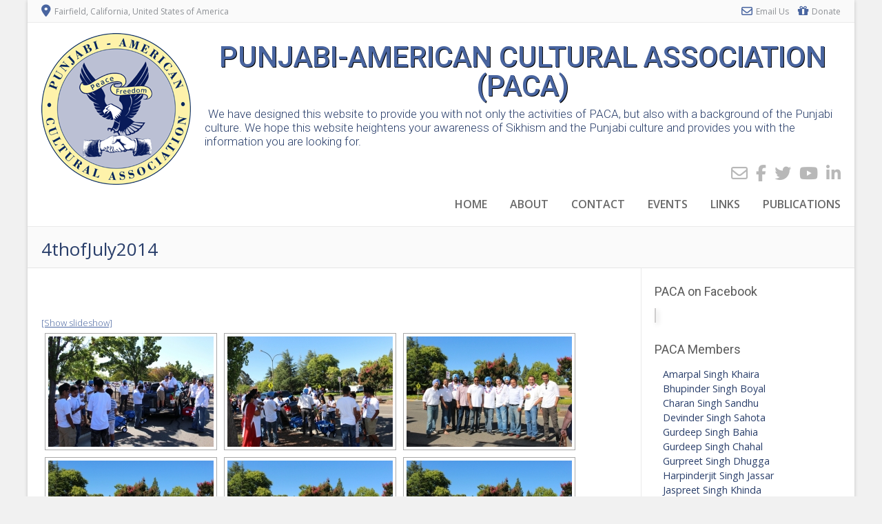

--- FILE ---
content_type: text/html; charset=UTF-8
request_url: https://pacausa.org/events/4thofjuly2014/
body_size: 12086
content:
<!DOCTYPE html>
<html lang="en-US">
<head>
<meta charset="UTF-8" />
<meta name="viewport" content="width=device-width, initial-scale=1.0, maximum-scale = 1.0, user-scalable=0" />
<link rel="profile" href="http://gmpg.org/xfn/11" />
<link rel="pingback" href="https://pacausa.org/xmlrpc.php" />

<title>4thofJuly2014 &#8211; Punjabi-American Cultural Association (PACA)</title>
<meta name='robots' content='max-image-preview:large' />
<link rel='dns-prefetch' href='//fonts.googleapis.com' />
<link rel="alternate" type="application/rss+xml" title="Punjabi-American Cultural Association (PACA) &raquo; Feed" href="https://pacausa.org/feed/" />
<link rel="alternate" type="application/rss+xml" title="Punjabi-American Cultural Association (PACA) &raquo; Comments Feed" href="https://pacausa.org/comments/feed/" />
<link rel="alternate" title="oEmbed (JSON)" type="application/json+oembed" href="https://pacausa.org/wp-json/oembed/1.0/embed?url=https%3A%2F%2Fpacausa.org%2Fevents%2F4thofjuly2014%2F" />
<link rel="alternate" title="oEmbed (XML)" type="text/xml+oembed" href="https://pacausa.org/wp-json/oembed/1.0/embed?url=https%3A%2F%2Fpacausa.org%2Fevents%2F4thofjuly2014%2F&#038;format=xml" />
<style id='wp-img-auto-sizes-contain-inline-css' type='text/css'>
img:is([sizes=auto i],[sizes^="auto," i]){contain-intrinsic-size:3000px 1500px}
/*# sourceURL=wp-img-auto-sizes-contain-inline-css */
</style>
<style id='wp-emoji-styles-inline-css' type='text/css'>

	img.wp-smiley, img.emoji {
		display: inline !important;
		border: none !important;
		box-shadow: none !important;
		height: 1em !important;
		width: 1em !important;
		margin: 0 0.07em !important;
		vertical-align: -0.1em !important;
		background: none !important;
		padding: 0 !important;
	}
/*# sourceURL=wp-emoji-styles-inline-css */
</style>
<style id='wp-block-library-inline-css' type='text/css'>
:root{--wp-block-synced-color:#7a00df;--wp-block-synced-color--rgb:122,0,223;--wp-bound-block-color:var(--wp-block-synced-color);--wp-editor-canvas-background:#ddd;--wp-admin-theme-color:#007cba;--wp-admin-theme-color--rgb:0,124,186;--wp-admin-theme-color-darker-10:#006ba1;--wp-admin-theme-color-darker-10--rgb:0,107,160.5;--wp-admin-theme-color-darker-20:#005a87;--wp-admin-theme-color-darker-20--rgb:0,90,135;--wp-admin-border-width-focus:2px}@media (min-resolution:192dpi){:root{--wp-admin-border-width-focus:1.5px}}.wp-element-button{cursor:pointer}:root .has-very-light-gray-background-color{background-color:#eee}:root .has-very-dark-gray-background-color{background-color:#313131}:root .has-very-light-gray-color{color:#eee}:root .has-very-dark-gray-color{color:#313131}:root .has-vivid-green-cyan-to-vivid-cyan-blue-gradient-background{background:linear-gradient(135deg,#00d084,#0693e3)}:root .has-purple-crush-gradient-background{background:linear-gradient(135deg,#34e2e4,#4721fb 50%,#ab1dfe)}:root .has-hazy-dawn-gradient-background{background:linear-gradient(135deg,#faaca8,#dad0ec)}:root .has-subdued-olive-gradient-background{background:linear-gradient(135deg,#fafae1,#67a671)}:root .has-atomic-cream-gradient-background{background:linear-gradient(135deg,#fdd79a,#004a59)}:root .has-nightshade-gradient-background{background:linear-gradient(135deg,#330968,#31cdcf)}:root .has-midnight-gradient-background{background:linear-gradient(135deg,#020381,#2874fc)}:root{--wp--preset--font-size--normal:16px;--wp--preset--font-size--huge:42px}.has-regular-font-size{font-size:1em}.has-larger-font-size{font-size:2.625em}.has-normal-font-size{font-size:var(--wp--preset--font-size--normal)}.has-huge-font-size{font-size:var(--wp--preset--font-size--huge)}.has-text-align-center{text-align:center}.has-text-align-left{text-align:left}.has-text-align-right{text-align:right}.has-fit-text{white-space:nowrap!important}#end-resizable-editor-section{display:none}.aligncenter{clear:both}.items-justified-left{justify-content:flex-start}.items-justified-center{justify-content:center}.items-justified-right{justify-content:flex-end}.items-justified-space-between{justify-content:space-between}.screen-reader-text{border:0;clip-path:inset(50%);height:1px;margin:-1px;overflow:hidden;padding:0;position:absolute;width:1px;word-wrap:normal!important}.screen-reader-text:focus{background-color:#ddd;clip-path:none;color:#444;display:block;font-size:1em;height:auto;left:5px;line-height:normal;padding:15px 23px 14px;text-decoration:none;top:5px;width:auto;z-index:100000}html :where(.has-border-color){border-style:solid}html :where([style*=border-top-color]){border-top-style:solid}html :where([style*=border-right-color]){border-right-style:solid}html :where([style*=border-bottom-color]){border-bottom-style:solid}html :where([style*=border-left-color]){border-left-style:solid}html :where([style*=border-width]){border-style:solid}html :where([style*=border-top-width]){border-top-style:solid}html :where([style*=border-right-width]){border-right-style:solid}html :where([style*=border-bottom-width]){border-bottom-style:solid}html :where([style*=border-left-width]){border-left-style:solid}html :where(img[class*=wp-image-]){height:auto;max-width:100%}:where(figure){margin:0 0 1em}html :where(.is-position-sticky){--wp-admin--admin-bar--position-offset:var(--wp-admin--admin-bar--height,0px)}@media screen and (max-width:600px){html :where(.is-position-sticky){--wp-admin--admin-bar--position-offset:0px}}

/*# sourceURL=wp-block-library-inline-css */
</style><style id='global-styles-inline-css' type='text/css'>
:root{--wp--preset--aspect-ratio--square: 1;--wp--preset--aspect-ratio--4-3: 4/3;--wp--preset--aspect-ratio--3-4: 3/4;--wp--preset--aspect-ratio--3-2: 3/2;--wp--preset--aspect-ratio--2-3: 2/3;--wp--preset--aspect-ratio--16-9: 16/9;--wp--preset--aspect-ratio--9-16: 9/16;--wp--preset--color--black: #000000;--wp--preset--color--cyan-bluish-gray: #abb8c3;--wp--preset--color--white: #ffffff;--wp--preset--color--pale-pink: #f78da7;--wp--preset--color--vivid-red: #cf2e2e;--wp--preset--color--luminous-vivid-orange: #ff6900;--wp--preset--color--luminous-vivid-amber: #fcb900;--wp--preset--color--light-green-cyan: #7bdcb5;--wp--preset--color--vivid-green-cyan: #00d084;--wp--preset--color--pale-cyan-blue: #8ed1fc;--wp--preset--color--vivid-cyan-blue: #0693e3;--wp--preset--color--vivid-purple: #9b51e0;--wp--preset--gradient--vivid-cyan-blue-to-vivid-purple: linear-gradient(135deg,rgb(6,147,227) 0%,rgb(155,81,224) 100%);--wp--preset--gradient--light-green-cyan-to-vivid-green-cyan: linear-gradient(135deg,rgb(122,220,180) 0%,rgb(0,208,130) 100%);--wp--preset--gradient--luminous-vivid-amber-to-luminous-vivid-orange: linear-gradient(135deg,rgb(252,185,0) 0%,rgb(255,105,0) 100%);--wp--preset--gradient--luminous-vivid-orange-to-vivid-red: linear-gradient(135deg,rgb(255,105,0) 0%,rgb(207,46,46) 100%);--wp--preset--gradient--very-light-gray-to-cyan-bluish-gray: linear-gradient(135deg,rgb(238,238,238) 0%,rgb(169,184,195) 100%);--wp--preset--gradient--cool-to-warm-spectrum: linear-gradient(135deg,rgb(74,234,220) 0%,rgb(151,120,209) 20%,rgb(207,42,186) 40%,rgb(238,44,130) 60%,rgb(251,105,98) 80%,rgb(254,248,76) 100%);--wp--preset--gradient--blush-light-purple: linear-gradient(135deg,rgb(255,206,236) 0%,rgb(152,150,240) 100%);--wp--preset--gradient--blush-bordeaux: linear-gradient(135deg,rgb(254,205,165) 0%,rgb(254,45,45) 50%,rgb(107,0,62) 100%);--wp--preset--gradient--luminous-dusk: linear-gradient(135deg,rgb(255,203,112) 0%,rgb(199,81,192) 50%,rgb(65,88,208) 100%);--wp--preset--gradient--pale-ocean: linear-gradient(135deg,rgb(255,245,203) 0%,rgb(182,227,212) 50%,rgb(51,167,181) 100%);--wp--preset--gradient--electric-grass: linear-gradient(135deg,rgb(202,248,128) 0%,rgb(113,206,126) 100%);--wp--preset--gradient--midnight: linear-gradient(135deg,rgb(2,3,129) 0%,rgb(40,116,252) 100%);--wp--preset--font-size--small: 13px;--wp--preset--font-size--medium: 20px;--wp--preset--font-size--large: 36px;--wp--preset--font-size--x-large: 42px;--wp--preset--spacing--20: 0.44rem;--wp--preset--spacing--30: 0.67rem;--wp--preset--spacing--40: 1rem;--wp--preset--spacing--50: 1.5rem;--wp--preset--spacing--60: 2.25rem;--wp--preset--spacing--70: 3.38rem;--wp--preset--spacing--80: 5.06rem;--wp--preset--shadow--natural: 6px 6px 9px rgba(0, 0, 0, 0.2);--wp--preset--shadow--deep: 12px 12px 50px rgba(0, 0, 0, 0.4);--wp--preset--shadow--sharp: 6px 6px 0px rgba(0, 0, 0, 0.2);--wp--preset--shadow--outlined: 6px 6px 0px -3px rgb(255, 255, 255), 6px 6px rgb(0, 0, 0);--wp--preset--shadow--crisp: 6px 6px 0px rgb(0, 0, 0);}:where(.is-layout-flex){gap: 0.5em;}:where(.is-layout-grid){gap: 0.5em;}body .is-layout-flex{display: flex;}.is-layout-flex{flex-wrap: wrap;align-items: center;}.is-layout-flex > :is(*, div){margin: 0;}body .is-layout-grid{display: grid;}.is-layout-grid > :is(*, div){margin: 0;}:where(.wp-block-columns.is-layout-flex){gap: 2em;}:where(.wp-block-columns.is-layout-grid){gap: 2em;}:where(.wp-block-post-template.is-layout-flex){gap: 1.25em;}:where(.wp-block-post-template.is-layout-grid){gap: 1.25em;}.has-black-color{color: var(--wp--preset--color--black) !important;}.has-cyan-bluish-gray-color{color: var(--wp--preset--color--cyan-bluish-gray) !important;}.has-white-color{color: var(--wp--preset--color--white) !important;}.has-pale-pink-color{color: var(--wp--preset--color--pale-pink) !important;}.has-vivid-red-color{color: var(--wp--preset--color--vivid-red) !important;}.has-luminous-vivid-orange-color{color: var(--wp--preset--color--luminous-vivid-orange) !important;}.has-luminous-vivid-amber-color{color: var(--wp--preset--color--luminous-vivid-amber) !important;}.has-light-green-cyan-color{color: var(--wp--preset--color--light-green-cyan) !important;}.has-vivid-green-cyan-color{color: var(--wp--preset--color--vivid-green-cyan) !important;}.has-pale-cyan-blue-color{color: var(--wp--preset--color--pale-cyan-blue) !important;}.has-vivid-cyan-blue-color{color: var(--wp--preset--color--vivid-cyan-blue) !important;}.has-vivid-purple-color{color: var(--wp--preset--color--vivid-purple) !important;}.has-black-background-color{background-color: var(--wp--preset--color--black) !important;}.has-cyan-bluish-gray-background-color{background-color: var(--wp--preset--color--cyan-bluish-gray) !important;}.has-white-background-color{background-color: var(--wp--preset--color--white) !important;}.has-pale-pink-background-color{background-color: var(--wp--preset--color--pale-pink) !important;}.has-vivid-red-background-color{background-color: var(--wp--preset--color--vivid-red) !important;}.has-luminous-vivid-orange-background-color{background-color: var(--wp--preset--color--luminous-vivid-orange) !important;}.has-luminous-vivid-amber-background-color{background-color: var(--wp--preset--color--luminous-vivid-amber) !important;}.has-light-green-cyan-background-color{background-color: var(--wp--preset--color--light-green-cyan) !important;}.has-vivid-green-cyan-background-color{background-color: var(--wp--preset--color--vivid-green-cyan) !important;}.has-pale-cyan-blue-background-color{background-color: var(--wp--preset--color--pale-cyan-blue) !important;}.has-vivid-cyan-blue-background-color{background-color: var(--wp--preset--color--vivid-cyan-blue) !important;}.has-vivid-purple-background-color{background-color: var(--wp--preset--color--vivid-purple) !important;}.has-black-border-color{border-color: var(--wp--preset--color--black) !important;}.has-cyan-bluish-gray-border-color{border-color: var(--wp--preset--color--cyan-bluish-gray) !important;}.has-white-border-color{border-color: var(--wp--preset--color--white) !important;}.has-pale-pink-border-color{border-color: var(--wp--preset--color--pale-pink) !important;}.has-vivid-red-border-color{border-color: var(--wp--preset--color--vivid-red) !important;}.has-luminous-vivid-orange-border-color{border-color: var(--wp--preset--color--luminous-vivid-orange) !important;}.has-luminous-vivid-amber-border-color{border-color: var(--wp--preset--color--luminous-vivid-amber) !important;}.has-light-green-cyan-border-color{border-color: var(--wp--preset--color--light-green-cyan) !important;}.has-vivid-green-cyan-border-color{border-color: var(--wp--preset--color--vivid-green-cyan) !important;}.has-pale-cyan-blue-border-color{border-color: var(--wp--preset--color--pale-cyan-blue) !important;}.has-vivid-cyan-blue-border-color{border-color: var(--wp--preset--color--vivid-cyan-blue) !important;}.has-vivid-purple-border-color{border-color: var(--wp--preset--color--vivid-purple) !important;}.has-vivid-cyan-blue-to-vivid-purple-gradient-background{background: var(--wp--preset--gradient--vivid-cyan-blue-to-vivid-purple) !important;}.has-light-green-cyan-to-vivid-green-cyan-gradient-background{background: var(--wp--preset--gradient--light-green-cyan-to-vivid-green-cyan) !important;}.has-luminous-vivid-amber-to-luminous-vivid-orange-gradient-background{background: var(--wp--preset--gradient--luminous-vivid-amber-to-luminous-vivid-orange) !important;}.has-luminous-vivid-orange-to-vivid-red-gradient-background{background: var(--wp--preset--gradient--luminous-vivid-orange-to-vivid-red) !important;}.has-very-light-gray-to-cyan-bluish-gray-gradient-background{background: var(--wp--preset--gradient--very-light-gray-to-cyan-bluish-gray) !important;}.has-cool-to-warm-spectrum-gradient-background{background: var(--wp--preset--gradient--cool-to-warm-spectrum) !important;}.has-blush-light-purple-gradient-background{background: var(--wp--preset--gradient--blush-light-purple) !important;}.has-blush-bordeaux-gradient-background{background: var(--wp--preset--gradient--blush-bordeaux) !important;}.has-luminous-dusk-gradient-background{background: var(--wp--preset--gradient--luminous-dusk) !important;}.has-pale-ocean-gradient-background{background: var(--wp--preset--gradient--pale-ocean) !important;}.has-electric-grass-gradient-background{background: var(--wp--preset--gradient--electric-grass) !important;}.has-midnight-gradient-background{background: var(--wp--preset--gradient--midnight) !important;}.has-small-font-size{font-size: var(--wp--preset--font-size--small) !important;}.has-medium-font-size{font-size: var(--wp--preset--font-size--medium) !important;}.has-large-font-size{font-size: var(--wp--preset--font-size--large) !important;}.has-x-large-font-size{font-size: var(--wp--preset--font-size--x-large) !important;}
/*# sourceURL=global-styles-inline-css */
</style>

<style id='classic-theme-styles-inline-css' type='text/css'>
/*! This file is auto-generated */
.wp-block-button__link{color:#fff;background-color:#32373c;border-radius:9999px;box-shadow:none;text-decoration:none;padding:calc(.667em + 2px) calc(1.333em + 2px);font-size:1.125em}.wp-block-file__button{background:#32373c;color:#fff;text-decoration:none}
/*# sourceURL=/wp-includes/css/classic-themes.min.css */
</style>
<link rel='stylesheet' id='ngg_trigger_buttons-css' href='https://pacausa.org/wp-content/plugins/nextgen-gallery/static/GalleryDisplay/trigger_buttons.css?ver=4.0.2' type='text/css' media='all' />
<link rel='stylesheet' id='fancybox-0-css' href='https://pacausa.org/wp-content/plugins/nextgen-gallery/static/Lightbox/fancybox/jquery.fancybox-1.3.4.css?ver=4.0.2' type='text/css' media='all' />
<link rel='stylesheet' id='fontawesome_v4_shim_style-css' href='https://pacausa.org/wp-content/plugins/nextgen-gallery/static/FontAwesome/css/v4-shims.min.css?ver=6.9' type='text/css' media='all' />
<link rel='stylesheet' id='fontawesome-css' href='https://pacausa.org/wp-content/plugins/nextgen-gallery/static/FontAwesome/css/all.min.css?ver=6.9' type='text/css' media='all' />
<link rel='stylesheet' id='nextgen_pagination_style-css' href='https://pacausa.org/wp-content/plugins/nextgen-gallery/static/GalleryDisplay/pagination_style.css?ver=4.0.2' type='text/css' media='all' />
<link rel='stylesheet' id='nextgen_basic_thumbnails_style-css' href='https://pacausa.org/wp-content/plugins/nextgen-gallery/static/Thumbnails/nextgen_basic_thumbnails.css?ver=4.0.2' type='text/css' media='all' />
<link rel='stylesheet' id='albar-google-font-body-css' href='//fonts.googleapis.com/css?family=Open+Sans%3A400%2C300%2C300italic%2C400italic%2C600%2C600italic%2C700%2C700italic&#038;ver=1.6.9' type='text/css' media='all' />
<link rel='stylesheet' id='albar-google-font-heading-css' href='//fonts.googleapis.com/css?family=Roboto%3A400%2C300%2C300italic%2C400italic%2C500%2C500italic%2C700%2C700italic&#038;ver=1.6.9' type='text/css' media='all' />
<link rel='stylesheet' id='albar-fontawesome-css' href='https://pacausa.org/wp-content/themes/albar/includes/font-awesome/css/font-awesome.css?ver=4.0.3' type='text/css' media='all' />
<link rel='stylesheet' id='albar-style-css' href='https://pacausa.org/wp-content/themes/albar/style.css?ver=1.6.9' type='text/css' media='all' />
<script type="text/javascript" src="https://pacausa.org/wp-includes/js/jquery/jquery.min.js?ver=3.7.1" id="jquery-core-js"></script>
<script type="text/javascript" src="https://pacausa.org/wp-includes/js/jquery/jquery-migrate.min.js?ver=3.4.1" id="jquery-migrate-js"></script>
<script type="text/javascript" id="photocrati_ajax-js-extra">
/* <![CDATA[ */
var photocrati_ajax = {"url":"https://pacausa.org/index.php?photocrati_ajax=1","rest_url":"https://pacausa.org/wp-json/","wp_home_url":"https://pacausa.org","wp_site_url":"https://pacausa.org","wp_root_url":"https://pacausa.org","wp_plugins_url":"https://pacausa.org/wp-content/plugins","wp_content_url":"https://pacausa.org/wp-content","wp_includes_url":"https://pacausa.org/wp-includes/","ngg_param_slug":"nggallery","rest_nonce":"bf93aff866"};
//# sourceURL=photocrati_ajax-js-extra
/* ]]> */
</script>
<script type="text/javascript" src="https://pacausa.org/wp-content/plugins/nextgen-gallery/static/Legacy/ajax.min.js?ver=4.0.2" id="photocrati_ajax-js"></script>
<script type="text/javascript" src="https://pacausa.org/wp-content/plugins/nextgen-gallery/static/FontAwesome/js/v4-shims.min.js?ver=5.3.1" id="fontawesome_v4_shim-js"></script>
<script type="text/javascript" defer crossorigin="anonymous" data-auto-replace-svg="false" data-keep-original-source="false" data-search-pseudo-elements src="https://pacausa.org/wp-content/plugins/nextgen-gallery/static/FontAwesome/js/all.min.js?ver=5.3.1" id="fontawesome-js"></script>
<script type="text/javascript" src="https://pacausa.org/wp-content/plugins/nextgen-gallery/static/Thumbnails/nextgen_basic_thumbnails.js?ver=4.0.2" id="nextgen_basic_thumbnails_script-js"></script>
<link rel="https://api.w.org/" href="https://pacausa.org/wp-json/" /><link rel="alternate" title="JSON" type="application/json" href="https://pacausa.org/wp-json/wp/v2/pages/3507" /><link rel="EditURI" type="application/rsd+xml" title="RSD" href="https://pacausa.org/xmlrpc.php?rsd" />
<meta name="generator" content="WordPress 6.9" />
<link rel="canonical" href="https://pacausa.org/events/4thofjuly2014/" />
<link rel='shortlink' href='https://pacausa.org/?p=3507' />
    <style type="text/css" media="screen">
        body,
        .page-header h1,
        .alba-banner-heading h5,
        .alba-carousel-block,
        .alba-heading-text {
            color: #293e6a;
            font-family: 'Open Sans', sans-serif;        }
        h1, h2, h3, h4, h5, h6,
        h1 a, h2 a, h3 a, h4 a, h5 a, h6 a {
            color: #5a5a5a;
            font-family: 'Roboto', sans-serif;        }
        
        .alba-button,
        .post .alba-blog-permalink-btn,
        .search article.page .alba-blog-permalink-btn,
        .wpcf7-submit,
        
        #alba-home-slider-prev,
        #alba-home-slider-next,
        .alba-carousel-arrow-prev,
        .alba-carousel-arrow-next {
            background-color: #4965a0;
        }
        .site-header-one .site-title a,
        .site-header-two .site-title a,
        
        .site-header-one .site-top-bar i,
        .site-header-two .site-social i,
        
        .navigation-main li:hover > a,
        li.current_page_item > a,
        li.current_page_ancestor > a,
        
        .page-header .cx-breadcrumbs a,
        
        .sidebar-navigation-left .current_page_item,
        .sidebar-navigation-right .current_page_item,
        
        .entry-content a,
        .alba-blog-standard-block a,
        .widget ul li a,
        #comments .logged-in-as a,
        .alba-heading i,
        .alba-heading b,
        .alba-banner-heading h3 b {
            color: #4965a0;
        }
        .navigation-main li.current_page_item,
        .navigation-main li.current_page_ancestor {
            border-bottom: 2px solid #4965a0;
        }
        .navigation-main ul ul {
            border-top: 2px solid #4965a0;
        }
        .alba-button:hover,
        .wpcf7-submit:hover,
        .post .alba-blog-permalink-btn:hover,
        .search article.page .alba-blog-permalink-btn:hover,
        
        #alba-home-slider-prev:hover,
        #alba-home-slider-next:hover,
        .alba-carousel-arrow-prev:hover,
        .alba-carousel-arrow-next:hover {
            background-color: #3e578b;
        }
        .entry-content a:hover,
        h1 a:hover, h2 a:hover, h3 a:hover, h4 a:hover, h5 a:hover, h6 a:hover,
        .alba-blog-standard-block a:hover,
        #comments .logged-in-as a:hover,
        .widget .tagcloud a:hover,
        .sidebar-navigation ul li a:hover,
        .cx-breadcrumbs a:hover,
        .widget ul li a:hover {
            color: #3e578b;
        }
        .sidebar-navigation-left .current_page_item {
            box-shadow: 3px 0 0 #4965a0 inset;
        }
        .sidebar-navigation-right .current_page_item {
            box-shadow: -3px 0 0 #4965a0 inset;
        }
        /* Chris */
.LinkUrl {
color: #009966;
}
.entry-content p, .entry-content li {
font-size: 120%;
font-weight: 400;
}
h2.site-description {
line-height: 19px;
}
.FineText {
font-size: 95%;
text-align: center;
}
#alba-home-slider div h3 {
    display: none;
}
.RightAlignCell {
text-align: right;
width: 120px;
padding-right: 20px;
}

.shadowBorder {
border: 1px solid #212121;
box-shadow: 3px 3px 7px #777;
}
.lightBorder {
border: 1px solid #CECDCD;
box-shadow: 3px 3px 7px #CECDCD;
}

ul#widget-members li {
     font-size: 110%;
     font-weight: 400;
     /* list-style-type: circle; */
     margin-left: 12px;
}

div.social-circles a img {
border: 0;
box-shadow: none;
}

.textwidget p {
     font-weight:400;
     color: #293e6a;
}    </style>
    <link rel="icon" href="https://pacausa.org/wp-content/uploads/2015/12/cropped-PACALogo-32x32.png" sizes="32x32" />
<link rel="icon" href="https://pacausa.org/wp-content/uploads/2015/12/cropped-PACALogo-192x192.png" sizes="192x192" />
<link rel="apple-touch-icon" href="https://pacausa.org/wp-content/uploads/2015/12/cropped-PACALogo-180x180.png" />
<meta name="msapplication-TileImage" content="https://pacausa.org/wp-content/uploads/2015/12/cropped-PACALogo-270x270.png" />
</head>

<body class="wp-singular page-template-default page page-id-3507 page-child parent-pageid-8 wp-theme-albar">
    
<div class="site-boxed">


    <header id="masthead" class="site-header site-header-one  header-boxed-in" role="banner">
        <div class="site-top-bar site-pad">
            <div class="site-container">
                                <div class="site-top-bar-left">
                    
                                        
                    <i class="fa fa-map-marker"></i> Fairfield, California, United States of America                    
                </div>
                                <div class="site-top-bar-right">
                                        <i class="fa fa-envelope-o"></i> <a href="mailto:&#105;%6efo%40%70%61ca&#117;s&#097;&#046;%6fr%67">Email Us</a>
                                        
                                        
					<!-- Start: Donation button -->
					<!--<span style="margin-left:10px;" class="dashicons dashicons-share-alt"></span>-->
					<i class="fa fa-gift"></i><a target="_blank" href="https://www.gofundme.com/366qx9r4"> Donate</a>
					<!-- End: Donation button -->
					
                                        
                                        <div class="search-button">
                        <i class="fa fa-search"></i>
                    </div>
                                        
                </div>
                <div class="clearboth"></div>
            </div>
        </div>
        <div class="header-bar site-pad">
            <div class="site-container">
                <div class="header-bar-inner">
					<!-- Custom Header starts here -->
					<div class="site-branding">
							<a href="https://pacausa.org/" title="Punjabi-American Cultural Association (PACA)" rel="home"><img src="/images/PACALogo.png" alt="Punjabi-American Cultural Association (PACA)" /></a>
							<h1 class="site-title"><a href="https://pacausa.org/" title="Punjabi-American Cultural Association (PACA)" rel="home">Punjabi-American Cultural Association (PACA)</a></h1>
							<h2 class="site-description">We have designed this website to provide you with not only the activities of PACA, but also with a background of the Punjabi culture. We hope this website heightens your awareness of Sikhism and the Punjabi culture and provides you with the information you are looking for. </h2>
					</div>
					<!-- Custom Header ends here -->
					<div class="site-header-right">
						<div class="site-social">
							<a href="mailto:%69%6e&#102;%6f&#064;%70a&#099;a%75s%61%2e&#111;rg" title="Send Us an Email"><i class="fa fa-envelope-o"></i></a><a href="https://www.facebook.com/Punjabi-American-Cultural-Association-102011789553/" target="_blank" title="Find Us on Facebook"><i class="fa fa-facebook"></i></a><a href="http://twitter.com/pacassociation" target="_blank" title="Follow Us on Twitter"><i class="fa fa-twitter"></i></a><a href="https://www.youtube.com/channel/UCJI5QkLZ35dv1I5hGAz1xQQ" target="_blank" title="View our YouTube Channel"><i class="fa fa-youtube"></i></a><a href="http://www.linkedin.com/in/pacassociation" target="_blank" title="Find Us on LinkedIn"><i class="fa fa-linkedin"></i></a>						</div>
						<nav id="site-navigation" class="navigation-main" role="navigation">
							<h1 class="menu-toggle">Menu</h1>
							<div class="menu-menu-1-container"><ul id="menu-menu-1" class="menu"><li id="menu-item-2577" class="menu-item menu-item-type-post_type menu-item-object-page menu-item-home menu-item-2577"><a href="https://pacausa.org/">Home</a></li>
<li id="menu-item-2578" class="menu-item menu-item-type-post_type menu-item-object-page menu-item-2578"><a href="https://pacausa.org/about/">About</a></li>
<li id="menu-item-2579" class="menu-item menu-item-type-post_type menu-item-object-page menu-item-2579"><a href="https://pacausa.org/contact/">Contact</a></li>
<li id="menu-item-2580" class="menu-item menu-item-type-post_type menu-item-object-page current-page-ancestor menu-item-2580"><a href="https://pacausa.org/events/">Events</a></li>
<li id="menu-item-2581" class="menu-item menu-item-type-post_type menu-item-object-page menu-item-2581"><a href="https://pacausa.org/links/">Links</a></li>
<li id="menu-item-2583" class="menu-item menu-item-type-post_type menu-item-object-page menu-item-2583"><a href="https://pacausa.org/publications/">Publications</a></li>
</ul></div>						</nav><!-- #site-navigation -->
					</div>
                    <div class="clearboth"></div>
                </div>
                <div class="search-block">
                    <form role="search" method="get" class="search-form" action="https://pacausa.org/">
	<label>
		<input type="search" class="search-field" placeholder="Search&hellip;" value="" name="s" title="Search for:" />
	</label>
	<input type="submit" class="search-submit" value="&nbsp;" />
</form>                </div>
                
            </div>
        </div>
        <div class="clearboth"></div>
    </header><!-- #masthead -->

<!-- Added this to get the Facebook Widget to work -Chris -->
<script language="JavaScript">
      window.fbAsyncInit = function() {
        FB.init({
          appId      : 'your-app-id',
          xfbml      : true,
          version    : 'v2.3'
        });
      };

      (function(d, s, id){
         var js, fjs = d.getElementsByTagName(s)[0];
         if (d.getElementById(id)) {return;}
         js = d.createElement(s); js.id = id;
         js.src = "//connect.facebook.net/en_US/sdk.js";
         fjs.parentNode.insertBefore(js, fjs);
       }(document, 'script', 'facebook-jssdk'));
</script>

	
    <div class="page-header">
        <div class="site-container">
            <h1>
                
                    4thofJuly2014                    
                            </h1>
            <div class="cx-breadcrumbs">
                                    
                            </div>
            <div class="clearboth"></div>
        </div>
    </div>
    

<div class="site-body site-pad">
	<div class="site-container">
        
		<div id="primary" class="content-area">
				
							
				<article id="post-3507" class="post-3507 page type-page status-publish hentry">

	<div class="entry-content">
		<!-- index.php -->
<div
	class="ngg-galleryoverview
	 ngg-ajax-pagination-none	"
	id="ngg-gallery-1c96fd186b144edf7df37b0e343074e5-1">

		<div class="slideshowlink">
		<a href='https://pacausa.org/events/4thofjuly2014/nggallery/slideshow'>[Show slideshow]</a>

	</div>
			<!-- Thumbnails -->
				<div id="ngg-image-0" class="ngg-gallery-thumbnail-box"
											>
						<div class="ngg-gallery-thumbnail">
			<a href="https://pacausa.org/wp-content/gallery/4thofjuly2014/4th-July-2014-6.JPG"
				title=""
				data-src="https://pacausa.org/wp-content/gallery/4thofjuly2014/4th-July-2014-6.JPG"
				data-thumbnail="https://pacausa.org/wp-content/gallery/4thofjuly2014/thumbs/thumbs_4th-July-2014-6.JPG"
				data-image-id="1473"
				data-title="4th July 2014 (6)"
				data-description=""
				data-image-slug="4th-july-2014-6"
				class="ngg-fancybox" rel="1c96fd186b144edf7df37b0e343074e5">
				<img
					title="4th July 2014 (6)"
					alt="4th July 2014 (6)"
					src="https://pacausa.org/wp-content/gallery/4thofjuly2014/thumbs/thumbs_4th-July-2014-6.JPG"
					width="240"
					height="160"
					style="max-width:100%;"
				/>
			</a>
		</div>
							</div>
			
		
				<div id="ngg-image-1" class="ngg-gallery-thumbnail-box"
											>
						<div class="ngg-gallery-thumbnail">
			<a href="https://pacausa.org/wp-content/gallery/4thofjuly2014/4th-July-2014-7.JPG"
				title=""
				data-src="https://pacausa.org/wp-content/gallery/4thofjuly2014/4th-July-2014-7.JPG"
				data-thumbnail="https://pacausa.org/wp-content/gallery/4thofjuly2014/thumbs/thumbs_4th-July-2014-7.JPG"
				data-image-id="1474"
				data-title="4th July 2014 (7)"
				data-description=""
				data-image-slug="4th-july-2014-7"
				class="ngg-fancybox" rel="1c96fd186b144edf7df37b0e343074e5">
				<img
					title="4th July 2014 (7)"
					alt="4th July 2014 (7)"
					src="https://pacausa.org/wp-content/gallery/4thofjuly2014/thumbs/thumbs_4th-July-2014-7.JPG"
					width="240"
					height="160"
					style="max-width:100%;"
				/>
			</a>
		</div>
							</div>
			
		
				<div id="ngg-image-2" class="ngg-gallery-thumbnail-box"
											>
						<div class="ngg-gallery-thumbnail">
			<a href="https://pacausa.org/wp-content/gallery/4thofjuly2014/4th-July-2014-16.JPG"
				title=""
				data-src="https://pacausa.org/wp-content/gallery/4thofjuly2014/4th-July-2014-16.JPG"
				data-thumbnail="https://pacausa.org/wp-content/gallery/4thofjuly2014/thumbs/thumbs_4th-July-2014-16.JPG"
				data-image-id="1475"
				data-title="4th July 2014 (16)"
				data-description=""
				data-image-slug="4th-july-2014-16"
				class="ngg-fancybox" rel="1c96fd186b144edf7df37b0e343074e5">
				<img
					title="4th July 2014 (16)"
					alt="4th July 2014 (16)"
					src="https://pacausa.org/wp-content/gallery/4thofjuly2014/thumbs/thumbs_4th-July-2014-16.JPG"
					width="240"
					height="160"
					style="max-width:100%;"
				/>
			</a>
		</div>
							</div>
			
		
				<div id="ngg-image-3" class="ngg-gallery-thumbnail-box"
											>
						<div class="ngg-gallery-thumbnail">
			<a href="https://pacausa.org/wp-content/gallery/4thofjuly2014/4th-July-2014-18.JPG"
				title=""
				data-src="https://pacausa.org/wp-content/gallery/4thofjuly2014/4th-July-2014-18.JPG"
				data-thumbnail="https://pacausa.org/wp-content/gallery/4thofjuly2014/thumbs/thumbs_4th-July-2014-18.JPG"
				data-image-id="1476"
				data-title="4th July 2014 (18)"
				data-description=""
				data-image-slug="4th-july-2014-18"
				class="ngg-fancybox" rel="1c96fd186b144edf7df37b0e343074e5">
				<img
					title="4th July 2014 (18)"
					alt="4th July 2014 (18)"
					src="https://pacausa.org/wp-content/gallery/4thofjuly2014/thumbs/thumbs_4th-July-2014-18.JPG"
					width="240"
					height="160"
					style="max-width:100%;"
				/>
			</a>
		</div>
							</div>
			
		
				<div id="ngg-image-4" class="ngg-gallery-thumbnail-box"
											>
						<div class="ngg-gallery-thumbnail">
			<a href="https://pacausa.org/wp-content/gallery/4thofjuly2014/4th-July-2014-19.JPG"
				title=""
				data-src="https://pacausa.org/wp-content/gallery/4thofjuly2014/4th-July-2014-19.JPG"
				data-thumbnail="https://pacausa.org/wp-content/gallery/4thofjuly2014/thumbs/thumbs_4th-July-2014-19.JPG"
				data-image-id="1477"
				data-title="4th July 2014 (19)"
				data-description=""
				data-image-slug="4th-july-2014-19"
				class="ngg-fancybox" rel="1c96fd186b144edf7df37b0e343074e5">
				<img
					title="4th July 2014 (19)"
					alt="4th July 2014 (19)"
					src="https://pacausa.org/wp-content/gallery/4thofjuly2014/thumbs/thumbs_4th-July-2014-19.JPG"
					width="240"
					height="160"
					style="max-width:100%;"
				/>
			</a>
		</div>
							</div>
			
		
				<div id="ngg-image-5" class="ngg-gallery-thumbnail-box"
											>
						<div class="ngg-gallery-thumbnail">
			<a href="https://pacausa.org/wp-content/gallery/4thofjuly2014/4th-July-2014-20.JPG"
				title=""
				data-src="https://pacausa.org/wp-content/gallery/4thofjuly2014/4th-July-2014-20.JPG"
				data-thumbnail="https://pacausa.org/wp-content/gallery/4thofjuly2014/thumbs/thumbs_4th-July-2014-20.JPG"
				data-image-id="1478"
				data-title="4th July 2014 (20)"
				data-description=""
				data-image-slug="4th-july-2014-20"
				class="ngg-fancybox" rel="1c96fd186b144edf7df37b0e343074e5">
				<img
					title="4th July 2014 (20)"
					alt="4th July 2014 (20)"
					src="https://pacausa.org/wp-content/gallery/4thofjuly2014/thumbs/thumbs_4th-July-2014-20.JPG"
					width="240"
					height="160"
					style="max-width:100%;"
				/>
			</a>
		</div>
							</div>
			
		
				<div id="ngg-image-6" class="ngg-gallery-thumbnail-box"
											>
						<div class="ngg-gallery-thumbnail">
			<a href="https://pacausa.org/wp-content/gallery/4thofjuly2014/4th-July-2014-25.JPG"
				title=""
				data-src="https://pacausa.org/wp-content/gallery/4thofjuly2014/4th-July-2014-25.JPG"
				data-thumbnail="https://pacausa.org/wp-content/gallery/4thofjuly2014/thumbs/thumbs_4th-July-2014-25.JPG"
				data-image-id="1479"
				data-title="4th July 2014 (25)"
				data-description=""
				data-image-slug="4th-july-2014-25"
				class="ngg-fancybox" rel="1c96fd186b144edf7df37b0e343074e5">
				<img
					title="4th July 2014 (25)"
					alt="4th July 2014 (25)"
					src="https://pacausa.org/wp-content/gallery/4thofjuly2014/thumbs/thumbs_4th-July-2014-25.JPG"
					width="240"
					height="160"
					style="max-width:100%;"
				/>
			</a>
		</div>
							</div>
			
		
				<div id="ngg-image-7" class="ngg-gallery-thumbnail-box"
											>
						<div class="ngg-gallery-thumbnail">
			<a href="https://pacausa.org/wp-content/gallery/4thofjuly2014/4th-July-2014-41.JPG"
				title=""
				data-src="https://pacausa.org/wp-content/gallery/4thofjuly2014/4th-July-2014-41.JPG"
				data-thumbnail="https://pacausa.org/wp-content/gallery/4thofjuly2014/thumbs/thumbs_4th-July-2014-41.JPG"
				data-image-id="1480"
				data-title="4th July 2014 (41)"
				data-description=""
				data-image-slug="4th-july-2014-41"
				class="ngg-fancybox" rel="1c96fd186b144edf7df37b0e343074e5">
				<img
					title="4th July 2014 (41)"
					alt="4th July 2014 (41)"
					src="https://pacausa.org/wp-content/gallery/4thofjuly2014/thumbs/thumbs_4th-July-2014-41.JPG"
					width="240"
					height="160"
					style="max-width:100%;"
				/>
			</a>
		</div>
							</div>
			
		
				<div id="ngg-image-8" class="ngg-gallery-thumbnail-box"
											>
						<div class="ngg-gallery-thumbnail">
			<a href="https://pacausa.org/wp-content/gallery/4thofjuly2014/4th-July-2014-43.JPG"
				title=""
				data-src="https://pacausa.org/wp-content/gallery/4thofjuly2014/4th-July-2014-43.JPG"
				data-thumbnail="https://pacausa.org/wp-content/gallery/4thofjuly2014/thumbs/thumbs_4th-July-2014-43.JPG"
				data-image-id="1481"
				data-title="4th July 2014 (43)"
				data-description=""
				data-image-slug="4th-july-2014-43"
				class="ngg-fancybox" rel="1c96fd186b144edf7df37b0e343074e5">
				<img
					title="4th July 2014 (43)"
					alt="4th July 2014 (43)"
					src="https://pacausa.org/wp-content/gallery/4thofjuly2014/thumbs/thumbs_4th-July-2014-43.JPG"
					width="240"
					height="160"
					style="max-width:100%;"
				/>
			</a>
		</div>
							</div>
			
		
				<div id="ngg-image-9" class="ngg-gallery-thumbnail-box"
											>
						<div class="ngg-gallery-thumbnail">
			<a href="https://pacausa.org/wp-content/gallery/4thofjuly2014/4th-July-2014-52.JPG"
				title=""
				data-src="https://pacausa.org/wp-content/gallery/4thofjuly2014/4th-July-2014-52.JPG"
				data-thumbnail="https://pacausa.org/wp-content/gallery/4thofjuly2014/thumbs/thumbs_4th-July-2014-52.JPG"
				data-image-id="1482"
				data-title="4th July 2014 (52)"
				data-description=""
				data-image-slug="4th-july-2014-52"
				class="ngg-fancybox" rel="1c96fd186b144edf7df37b0e343074e5">
				<img
					title="4th July 2014 (52)"
					alt="4th July 2014 (52)"
					src="https://pacausa.org/wp-content/gallery/4thofjuly2014/thumbs/thumbs_4th-July-2014-52.JPG"
					width="240"
					height="160"
					style="max-width:100%;"
				/>
			</a>
		</div>
							</div>
			
		
				<div id="ngg-image-10" class="ngg-gallery-thumbnail-box"
											>
						<div class="ngg-gallery-thumbnail">
			<a href="https://pacausa.org/wp-content/gallery/4thofjuly2014/4th-July-2014-53.JPG"
				title=""
				data-src="https://pacausa.org/wp-content/gallery/4thofjuly2014/4th-July-2014-53.JPG"
				data-thumbnail="https://pacausa.org/wp-content/gallery/4thofjuly2014/thumbs/thumbs_4th-July-2014-53.JPG"
				data-image-id="1483"
				data-title="4th July 2014 (53)"
				data-description=""
				data-image-slug="4th-july-2014-53"
				class="ngg-fancybox" rel="1c96fd186b144edf7df37b0e343074e5">
				<img
					title="4th July 2014 (53)"
					alt="4th July 2014 (53)"
					src="https://pacausa.org/wp-content/gallery/4thofjuly2014/thumbs/thumbs_4th-July-2014-53.JPG"
					width="240"
					height="160"
					style="max-width:100%;"
				/>
			</a>
		</div>
							</div>
			
		
				<div id="ngg-image-11" class="ngg-gallery-thumbnail-box"
											>
						<div class="ngg-gallery-thumbnail">
			<a href="https://pacausa.org/wp-content/gallery/4thofjuly2014/4th-July-2014-54.JPG"
				title=""
				data-src="https://pacausa.org/wp-content/gallery/4thofjuly2014/4th-July-2014-54.JPG"
				data-thumbnail="https://pacausa.org/wp-content/gallery/4thofjuly2014/thumbs/thumbs_4th-July-2014-54.JPG"
				data-image-id="1484"
				data-title="4th July 2014 (54)"
				data-description=""
				data-image-slug="4th-july-2014-54"
				class="ngg-fancybox" rel="1c96fd186b144edf7df37b0e343074e5">
				<img
					title="4th July 2014 (54)"
					alt="4th July 2014 (54)"
					src="https://pacausa.org/wp-content/gallery/4thofjuly2014/thumbs/thumbs_4th-July-2014-54.JPG"
					width="240"
					height="160"
					style="max-width:100%;"
				/>
			</a>
		</div>
							</div>
			
		
				<div id="ngg-image-12" class="ngg-gallery-thumbnail-box"
											>
						<div class="ngg-gallery-thumbnail">
			<a href="https://pacausa.org/wp-content/gallery/4thofjuly2014/4th-July-2014-58.JPG"
				title=""
				data-src="https://pacausa.org/wp-content/gallery/4thofjuly2014/4th-July-2014-58.JPG"
				data-thumbnail="https://pacausa.org/wp-content/gallery/4thofjuly2014/thumbs/thumbs_4th-July-2014-58.JPG"
				data-image-id="1485"
				data-title="4th July 2014 (58)"
				data-description=""
				data-image-slug="4th-july-2014-58"
				class="ngg-fancybox" rel="1c96fd186b144edf7df37b0e343074e5">
				<img
					title="4th July 2014 (58)"
					alt="4th July 2014 (58)"
					src="https://pacausa.org/wp-content/gallery/4thofjuly2014/thumbs/thumbs_4th-July-2014-58.JPG"
					width="240"
					height="160"
					style="max-width:100%;"
				/>
			</a>
		</div>
							</div>
			
		
				<div id="ngg-image-13" class="ngg-gallery-thumbnail-box"
											>
						<div class="ngg-gallery-thumbnail">
			<a href="https://pacausa.org/wp-content/gallery/4thofjuly2014/4th-July-2014-62.JPG"
				title=""
				data-src="https://pacausa.org/wp-content/gallery/4thofjuly2014/4th-July-2014-62.JPG"
				data-thumbnail="https://pacausa.org/wp-content/gallery/4thofjuly2014/thumbs/thumbs_4th-July-2014-62.JPG"
				data-image-id="1486"
				data-title="4th July 2014 (62)"
				data-description=""
				data-image-slug="4th-july-2014-62"
				class="ngg-fancybox" rel="1c96fd186b144edf7df37b0e343074e5">
				<img
					title="4th July 2014 (62)"
					alt="4th July 2014 (62)"
					src="https://pacausa.org/wp-content/gallery/4thofjuly2014/thumbs/thumbs_4th-July-2014-62.JPG"
					width="240"
					height="160"
					style="max-width:100%;"
				/>
			</a>
		</div>
							</div>
			
		
				<div id="ngg-image-14" class="ngg-gallery-thumbnail-box"
											>
						<div class="ngg-gallery-thumbnail">
			<a href="https://pacausa.org/wp-content/gallery/4thofjuly2014/4th-July-2014-71.JPG"
				title=""
				data-src="https://pacausa.org/wp-content/gallery/4thofjuly2014/4th-July-2014-71.JPG"
				data-thumbnail="https://pacausa.org/wp-content/gallery/4thofjuly2014/thumbs/thumbs_4th-July-2014-71.JPG"
				data-image-id="1487"
				data-title="4th July 2014 (71)"
				data-description=""
				data-image-slug="4th-july-2014-71"
				class="ngg-fancybox" rel="1c96fd186b144edf7df37b0e343074e5">
				<img
					title="4th July 2014 (71)"
					alt="4th July 2014 (71)"
					src="https://pacausa.org/wp-content/gallery/4thofjuly2014/thumbs/thumbs_4th-July-2014-71.JPG"
					width="240"
					height="160"
					style="max-width:100%;"
				/>
			</a>
		</div>
							</div>
			
		
				<div id="ngg-image-15" class="ngg-gallery-thumbnail-box"
											>
						<div class="ngg-gallery-thumbnail">
			<a href="https://pacausa.org/wp-content/gallery/4thofjuly2014/4th-July-2014-75.JPG"
				title=""
				data-src="https://pacausa.org/wp-content/gallery/4thofjuly2014/4th-July-2014-75.JPG"
				data-thumbnail="https://pacausa.org/wp-content/gallery/4thofjuly2014/thumbs/thumbs_4th-July-2014-75.JPG"
				data-image-id="1488"
				data-title="4th July 2014 (75)"
				data-description=""
				data-image-slug="4th-july-2014-75"
				class="ngg-fancybox" rel="1c96fd186b144edf7df37b0e343074e5">
				<img
					title="4th July 2014 (75)"
					alt="4th July 2014 (75)"
					src="https://pacausa.org/wp-content/gallery/4thofjuly2014/thumbs/thumbs_4th-July-2014-75.JPG"
					width="240"
					height="160"
					style="max-width:100%;"
				/>
			</a>
		</div>
							</div>
			
		
				<div id="ngg-image-16" class="ngg-gallery-thumbnail-box"
											>
						<div class="ngg-gallery-thumbnail">
			<a href="https://pacausa.org/wp-content/gallery/4thofjuly2014/4th-July-2014-80.JPG"
				title=""
				data-src="https://pacausa.org/wp-content/gallery/4thofjuly2014/4th-July-2014-80.JPG"
				data-thumbnail="https://pacausa.org/wp-content/gallery/4thofjuly2014/thumbs/thumbs_4th-July-2014-80.JPG"
				data-image-id="1489"
				data-title="4th July 2014 (80)"
				data-description=""
				data-image-slug="4th-july-2014-80"
				class="ngg-fancybox" rel="1c96fd186b144edf7df37b0e343074e5">
				<img
					title="4th July 2014 (80)"
					alt="4th July 2014 (80)"
					src="https://pacausa.org/wp-content/gallery/4thofjuly2014/thumbs/thumbs_4th-July-2014-80.JPG"
					width="240"
					height="160"
					style="max-width:100%;"
				/>
			</a>
		</div>
							</div>
			
		
				<div id="ngg-image-17" class="ngg-gallery-thumbnail-box"
											>
						<div class="ngg-gallery-thumbnail">
			<a href="https://pacausa.org/wp-content/gallery/4thofjuly2014/4th-July-2014-82.JPG"
				title=""
				data-src="https://pacausa.org/wp-content/gallery/4thofjuly2014/4th-July-2014-82.JPG"
				data-thumbnail="https://pacausa.org/wp-content/gallery/4thofjuly2014/thumbs/thumbs_4th-July-2014-82.JPG"
				data-image-id="1490"
				data-title="4th July 2014 (82)"
				data-description=""
				data-image-slug="4th-july-2014-82"
				class="ngg-fancybox" rel="1c96fd186b144edf7df37b0e343074e5">
				<img
					title="4th July 2014 (82)"
					alt="4th July 2014 (82)"
					src="https://pacausa.org/wp-content/gallery/4thofjuly2014/thumbs/thumbs_4th-July-2014-82.JPG"
					width="240"
					height="160"
					style="max-width:100%;"
				/>
			</a>
		</div>
							</div>
			
		
				<div id="ngg-image-18" class="ngg-gallery-thumbnail-box"
											>
						<div class="ngg-gallery-thumbnail">
			<a href="https://pacausa.org/wp-content/gallery/4thofjuly2014/4th-July-2014-95.JPG"
				title=""
				data-src="https://pacausa.org/wp-content/gallery/4thofjuly2014/4th-July-2014-95.JPG"
				data-thumbnail="https://pacausa.org/wp-content/gallery/4thofjuly2014/thumbs/thumbs_4th-July-2014-95.JPG"
				data-image-id="1491"
				data-title="4th July 2014 (95)"
				data-description=""
				data-image-slug="4th-july-2014-95"
				class="ngg-fancybox" rel="1c96fd186b144edf7df37b0e343074e5">
				<img
					title="4th July 2014 (95)"
					alt="4th July 2014 (95)"
					src="https://pacausa.org/wp-content/gallery/4thofjuly2014/thumbs/thumbs_4th-July-2014-95.JPG"
					width="240"
					height="160"
					style="max-width:100%;"
				/>
			</a>
		</div>
							</div>
			
		
				<div id="ngg-image-19" class="ngg-gallery-thumbnail-box"
											>
						<div class="ngg-gallery-thumbnail">
			<a href="https://pacausa.org/wp-content/gallery/4thofjuly2014/4th-July-2014-111.JPG"
				title=""
				data-src="https://pacausa.org/wp-content/gallery/4thofjuly2014/4th-July-2014-111.JPG"
				data-thumbnail="https://pacausa.org/wp-content/gallery/4thofjuly2014/thumbs/thumbs_4th-July-2014-111.JPG"
				data-image-id="1492"
				data-title="4th July 2014 (111)"
				data-description=""
				data-image-slug="4th-july-2014-111"
				class="ngg-fancybox" rel="1c96fd186b144edf7df37b0e343074e5">
				<img
					title="4th July 2014 (111)"
					alt="4th July 2014 (111)"
					src="https://pacausa.org/wp-content/gallery/4thofjuly2014/thumbs/thumbs_4th-July-2014-111.JPG"
					width="240"
					height="160"
					style="max-width:100%;"
				/>
			</a>
		</div>
							</div>
			
		
		
		<!-- Pagination -->
		<div class='ngg-navigation'><span class='current'>1</span>
<a class='page-numbers' data-pageid='2' href='https://pacausa.org/events/4thofjuly2014/nggallery/page/2'>2</a>
<span class='ellipsis'>...</span>
<a class='page-numbers' data-pageid='4' href='https://pacausa.org/events/4thofjuly2014/nggallery/page/4'>4</a>
<a class='prev' href='https://pacausa.org/events/4thofjuly2014/nggallery/page/2' data-pageid=2>&#9658;</a></div>	</div>

			</div><!-- .entry-content -->
	</article><!-- #post-## -->
				
								
						
		</div><!-- #primary -->
		
			
	    <div id="secondary" class="widget-area" role="complementary">
        
                
    	<aside id="text-2" class="widget widget_text"><h3 class="widget-title">PACA on Facebook</h3>			<div class="textwidget"><div style="text-align:center;" class="fb-page lightBorder" data-href="https://www.facebook.com/pages/Punjabi-American-Cultural-Association/102011789553" data-width="340" data-height="580" data-hide-cover="true" data-show-facepile="true" data-show-posts="true">
<div class="fb-xfbml-parse-ignore">
<blockquote cite="https://www.facebook.com/pages/Punjabi-American-Cultural-Association/102011789553"><a href="https://www.facebook.com/pages/Punjabi-American-Cultural-Association/102011789553">Punjabi-American Cultural Association</a></blockquote>
</div>
</div></div>
		</aside><aside id="text-3" class="widget widget_text"><h3 class="widget-title">PACA Members</h3>			<div class="textwidget"><ul id="widget-members">
<li>Amarpal Singh Khaira</li>
<li>Bhupinder Singh Boyal</li>
<li>Charan Singh Sandhu</li>
<li>Devinder Singh Sahota</li>
<li>Gurdeep Singh Bahia</li>
<li>Gurdeep Singh Chahal</li>
<li>Gurpreet Singh Dhugga</li>
<li>Harpinderjit Singh Jassar</li>
<li>Jaspreet Singh Khinda</li>
<li>Jastirath Singh Sohal</li>
<li>Jessie Singh Bajwa</li>
<li>Jatinder Singh Mangat</li>
<li>Parminder Singh Bedi</li>
<li>Prabhjeet Singh Grewal</li>
<li>Rajbir Singh Grewal</li>
<li>Sukie Singh Uppal</li>
</ul></div>
		</aside>    
    </div>		
	</div>
</div>
<div class="clearboth"></div>
<footer id="colophon" class="site-footer" role="contentinfo">
		<div class="footer-bar site-pad">
		<div class="site-container">
			<div class="footer-widgets">
				<aside id="text-6" class="widget widget_text" style="width:25%" ><h4 class="widgettitle">Contact Us</h4>			<div class="textwidget"><p>To join the PACA mailing list, send your mailing address or email address to <a href="mailto:info@pacausa.org">info@pacausa.org</a></p>

<p>Punjabi-American Cultural Association<br />
5055 Business Center Drive, Suite 108, #165<br />
Fairfield, CA 94534</p></div>
		</aside><aside id="text-7" class="widget widget_text" style="width:25%" ><h4 class="widgettitle">Punjabi School</h4>			<div class="textwidget"><div style="text-align:center;">
<a href="https://pacausa.org/2016/01/02/punjabi-classes/"><img class="shadowBorder" width="290" src="/images/PunjabiClass.jpg" alt="Punjabi Classes" /></a>

<p style="margin-top:5px;">The Punjabi-American Cultural Association is offering free Sunday Punjabi classes at the Guru Nanak Sikh Temple, Fairfield!</p>
</div></div>
		</aside><aside id="text-8" class="widget widget_text" style="width:25%" ><h4 class="widgettitle">Sikh in Solano</h4>			<div class="textwidget"><div style="text-align:center;">
<a href="https://pacausa.org/sikh-in-solano/"><img class="shadowBorder" width="290" src="/images/SikhInSolano.jpg" alt="Sikh in Solano" /></a>

<p style="text-align:center;margin-top:5px;">In 2003, Barbara Smith of the The Vacaville Reporter ran a four part series examining the culture, faith, history and family structure of the local Sikh community.</p>
</div></div>
		</aside><aside id="text-10" class="widget widget_text" style="width:25%" ><h4 class="widgettitle">Donate</h4>			<div class="textwidget"><div style="text-align:center;">
<a target="_blank" href="https://www.gofundme.com/366qx9r4"><img width="163" height="163" src="/images/donate-icon.png" alt="Donate to PACA via GoFundMe" /></a>

<p style="text-align:center;margin-top:5px;">Donate to PACA via the GoFundMe website.</p>
</div></div>
		</aside>				<div class="clearboth"></div>
			</div>
		</div>
	</div>
		<div class="footer-bottom-bar site-pad">
		
        <div class="site-container"><div class="scroll-to-top"><i class="fa fa-angle-up"></i></div><div class="footer-left" style="font-size:105%;">© 2016 Punjabi-American Cultural Association (PACA) All rights reserved.</div><div class="footer-right">
			
			<a href="mailto:%69%6e%66&#111;&#064;p&#097;&#099;&#097;%75s&#097;.&#111;r&#103;" title="Send Us an Email"><i class="fa fa-envelope-o"></i></a><a href="https://www.facebook.com/Punjabi-American-Cultural-Association-102011789553/" target="_blank" title="Find Us on Facebook"><i class="fa fa-facebook"></i></a><a href="http://twitter.com/pacassociation" target="_blank" title="Follow Us on Twitter"><i class="fa fa-twitter"></i></a><a href="https://www.youtube.com/channel/UCJI5QkLZ35dv1I5hGAz1xQQ" target="_blank" title="View our YouTube Channel"><i class="fa fa-youtube"></i></a><a href="http://www.linkedin.com/in/pacassociation" target="_blank" title="Find Us on LinkedIn"><i class="fa fa-linkedin"></i></a>			
			</div>
			<div class="clearboth"></div>
		</div><!-- .site-info -->
	</div>
</footer><!-- #colophon -->

</div>

<script type="text/javascript">
  (function(i,s,o,g,r,a,m){i['GoogleAnalyticsObject']=r;i[r]=i[r]||function(){
  (i[r].q=i[r].q||[]).push(arguments)},i[r].l=1*new Date();a=s.createElement(o),
  m=s.getElementsByTagName(o)[0];a.async=1;a.src=g;m.parentNode.insertBefore(a,m)
  })(window,document,'script','//www.google-analytics.com/analytics.js','ga');

  ga('create', 'UA-71929267-1', 'auto');
  ga('send', 'pageview');
</script>

<script type="speculationrules">
{"prefetch":[{"source":"document","where":{"and":[{"href_matches":"/*"},{"not":{"href_matches":["/wp-*.php","/wp-admin/*","/wp-content/uploads/*","/wp-content/*","/wp-content/plugins/*","/wp-content/themes/albar/*","/*\\?(.+)"]}},{"not":{"selector_matches":"a[rel~=\"nofollow\"]"}},{"not":{"selector_matches":".no-prefetch, .no-prefetch a"}}]},"eagerness":"conservative"}]}
</script>
<script type="text/javascript" id="ngg_common-js-extra">
/* <![CDATA[ */

var galleries = {};
galleries.gallery_1c96fd186b144edf7df37b0e343074e5 = {"__defaults_set":null,"ID":"1c96fd186b144edf7df37b0e343074e5","album_ids":[],"container_ids":["24"],"display":"","display_settings":{"display_view":"default","images_per_page":"20","number_of_columns":"0","thumbnail_width":"240","thumbnail_height":"160","show_all_in_lightbox":"0","ajax_pagination":"0","use_imagebrowser_effect":"0","template":"","display_no_images_error":1,"disable_pagination":0,"show_slideshow_link":"1","slideshow_link_text":"[Show slideshow]","override_thumbnail_settings":"0","thumbnail_quality":"100","thumbnail_crop":"1","thumbnail_watermark":0,"ngg_triggers_display":"never","use_lightbox_effect":true,"_errors":[]},"display_type":"photocrati-nextgen_basic_thumbnails","effect_code":null,"entity_ids":[],"excluded_container_ids":[],"exclusions":[],"gallery_ids":null,"id":"1c96fd186b144edf7df37b0e343074e5","ids":null,"image_ids":[],"images_list_count":null,"inner_content":null,"is_album_gallery":null,"maximum_entity_count":500,"order_by":"imagedate","order_direction":"ASC","returns":"included","skip_excluding_globally_excluded_images":null,"slug":null,"sortorder":[],"source":"galleries","src":"","tag_ids":[],"tagcloud":false,"transient_id":null};
galleries.gallery_1c96fd186b144edf7df37b0e343074e5.wordpress_page_root = "https:\/\/pacausa.org\/events\/4thofjuly2014\/";
var nextgen_lightbox_settings = {"static_path":"https:\/\/pacausa.org\/wp-content\/plugins\/nextgen-gallery\/static\/Lightbox\/{placeholder}","context":"nextgen_images"};
//# sourceURL=ngg_common-js-extra
/* ]]> */
</script>
<script type="text/javascript" src="https://pacausa.org/wp-content/plugins/nextgen-gallery/static/GalleryDisplay/common.js?ver=4.0.2" id="ngg_common-js"></script>
<script type="text/javascript" id="ngg_common-js-after">
/* <![CDATA[ */
            var nggLastTimeoutVal = 1000;

            var nggRetryFailedImage = function(img) {
                setTimeout(function(){
                    img.src = img.src;
                }, nggLastTimeoutVal);

                nggLastTimeoutVal += 500;
            }
//# sourceURL=ngg_common-js-after
/* ]]> */
</script>
<script type="text/javascript" src="https://pacausa.org/wp-content/plugins/nextgen-gallery/static/Lightbox/lightbox_context.js?ver=4.0.2" id="ngg_lightbox_context-js"></script>
<script type="text/javascript" src="https://pacausa.org/wp-content/plugins/nextgen-gallery/static/Lightbox/fancybox/jquery.easing-1.3.pack.js?ver=4.0.2" id="fancybox-0-js"></script>
<script type="text/javascript" src="https://pacausa.org/wp-content/plugins/nextgen-gallery/static/Lightbox/fancybox/jquery.fancybox-1.3.4.pack.js?ver=4.0.2" id="fancybox-1-js"></script>
<script type="text/javascript" src="https://pacausa.org/wp-content/plugins/nextgen-gallery/static/Lightbox/fancybox/nextgen_fancybox_init.js?ver=4.0.2" id="fancybox-2-js"></script>
<script type="text/javascript" src="https://pacausa.org/wp-content/themes/albar/js/navigation.js?ver=1.6.9" id="albar-navigation-js"></script>
<script type="text/javascript" src="https://pacausa.org/wp-content/themes/albar/js/jquery.carouFredSel-6.2.1-packed.js?ver=1.6.9" id="albar-caroufredSel-js"></script>
<script type="text/javascript" src="https://pacausa.org/wp-content/themes/albar/js/custom.js?ver=1.6.9" id="albar-customjs-js"></script>
<script type="text/javascript" src="https://pacausa.org/wp-content/themes/albar/js/skip-link-focus-fix.js?ver=1.6.9" id="albar-skip-link-focus-fix-js"></script>
<script id="wp-emoji-settings" type="application/json">
{"baseUrl":"https://s.w.org/images/core/emoji/17.0.2/72x72/","ext":".png","svgUrl":"https://s.w.org/images/core/emoji/17.0.2/svg/","svgExt":".svg","source":{"concatemoji":"https://pacausa.org/wp-includes/js/wp-emoji-release.min.js?ver=6.9"}}
</script>
<script type="module">
/* <![CDATA[ */
/*! This file is auto-generated */
const a=JSON.parse(document.getElementById("wp-emoji-settings").textContent),o=(window._wpemojiSettings=a,"wpEmojiSettingsSupports"),s=["flag","emoji"];function i(e){try{var t={supportTests:e,timestamp:(new Date).valueOf()};sessionStorage.setItem(o,JSON.stringify(t))}catch(e){}}function c(e,t,n){e.clearRect(0,0,e.canvas.width,e.canvas.height),e.fillText(t,0,0);t=new Uint32Array(e.getImageData(0,0,e.canvas.width,e.canvas.height).data);e.clearRect(0,0,e.canvas.width,e.canvas.height),e.fillText(n,0,0);const a=new Uint32Array(e.getImageData(0,0,e.canvas.width,e.canvas.height).data);return t.every((e,t)=>e===a[t])}function p(e,t){e.clearRect(0,0,e.canvas.width,e.canvas.height),e.fillText(t,0,0);var n=e.getImageData(16,16,1,1);for(let e=0;e<n.data.length;e++)if(0!==n.data[e])return!1;return!0}function u(e,t,n,a){switch(t){case"flag":return n(e,"\ud83c\udff3\ufe0f\u200d\u26a7\ufe0f","\ud83c\udff3\ufe0f\u200b\u26a7\ufe0f")?!1:!n(e,"\ud83c\udde8\ud83c\uddf6","\ud83c\udde8\u200b\ud83c\uddf6")&&!n(e,"\ud83c\udff4\udb40\udc67\udb40\udc62\udb40\udc65\udb40\udc6e\udb40\udc67\udb40\udc7f","\ud83c\udff4\u200b\udb40\udc67\u200b\udb40\udc62\u200b\udb40\udc65\u200b\udb40\udc6e\u200b\udb40\udc67\u200b\udb40\udc7f");case"emoji":return!a(e,"\ud83e\u1fac8")}return!1}function f(e,t,n,a){let r;const o=(r="undefined"!=typeof WorkerGlobalScope&&self instanceof WorkerGlobalScope?new OffscreenCanvas(300,150):document.createElement("canvas")).getContext("2d",{willReadFrequently:!0}),s=(o.textBaseline="top",o.font="600 32px Arial",{});return e.forEach(e=>{s[e]=t(o,e,n,a)}),s}function r(e){var t=document.createElement("script");t.src=e,t.defer=!0,document.head.appendChild(t)}a.supports={everything:!0,everythingExceptFlag:!0},new Promise(t=>{let n=function(){try{var e=JSON.parse(sessionStorage.getItem(o));if("object"==typeof e&&"number"==typeof e.timestamp&&(new Date).valueOf()<e.timestamp+604800&&"object"==typeof e.supportTests)return e.supportTests}catch(e){}return null}();if(!n){if("undefined"!=typeof Worker&&"undefined"!=typeof OffscreenCanvas&&"undefined"!=typeof URL&&URL.createObjectURL&&"undefined"!=typeof Blob)try{var e="postMessage("+f.toString()+"("+[JSON.stringify(s),u.toString(),c.toString(),p.toString()].join(",")+"));",a=new Blob([e],{type:"text/javascript"});const r=new Worker(URL.createObjectURL(a),{name:"wpTestEmojiSupports"});return void(r.onmessage=e=>{i(n=e.data),r.terminate(),t(n)})}catch(e){}i(n=f(s,u,c,p))}t(n)}).then(e=>{for(const n in e)a.supports[n]=e[n],a.supports.everything=a.supports.everything&&a.supports[n],"flag"!==n&&(a.supports.everythingExceptFlag=a.supports.everythingExceptFlag&&a.supports[n]);var t;a.supports.everythingExceptFlag=a.supports.everythingExceptFlag&&!a.supports.flag,a.supports.everything||((t=a.source||{}).concatemoji?r(t.concatemoji):t.wpemoji&&t.twemoji&&(r(t.twemoji),r(t.wpemoji)))});
//# sourceURL=https://pacausa.org/wp-includes/js/wp-emoji-loader.min.js
/* ]]> */
</script>
</body>
</html>

--- FILE ---
content_type: text/plain
request_url: https://www.google-analytics.com/j/collect?v=1&_v=j102&a=748590253&t=pageview&_s=1&dl=https%3A%2F%2Fpacausa.org%2Fevents%2F4thofjuly2014%2F&ul=en-us%40posix&dt=4thofJuly2014%20%E2%80%93%20Punjabi-American%20Cultural%20Association%20(PACA)&sr=1280x720&vp=1280x720&_u=IEBAAEABAAAAACAAI~&jid=632254222&gjid=502404393&cid=2110012108.1768755583&tid=UA-71929267-1&_gid=131690630.1768755583&_r=1&_slc=1&z=1019760438
body_size: -449
content:
2,cG-T7J5107QCF

--- FILE ---
content_type: text/javascript
request_url: https://pacausa.org/wp-content/themes/albar/js/navigation.js?ver=1.6.9
body_size: -166
content:
/**
 * navigation.js
 *
 * Handles toggling the navigation menu for small screens.
 */
( function() {
		return false;
} )();

--- FILE ---
content_type: text/javascript
request_url: https://pacausa.org/wp-content/themes/albar/js/custom.js?ver=1.6.9
body_size: 1339
content:
/**
 * Albar Theme Custom Functionality
 *
 */
( function( $ ) {
    
    jQuery( document ).ready( function() {
        
        // Add button to sub-menu item to show nested pages / Only used on mobile
        $( '.navigation-main li.page_item_has_children, .navigation-main li.menu-item-has-children' ).prepend( '<span class="menu-dropdown-btn"><i class="fa fa-angle-down"></i></span>' );
        // Mobile nav button functionality
        $( '.menu-dropdown-btn' ).bind( 'click', function() {
            $(this).parent().toggleClass( 'open-page-item' );
        });
        
		// Adding padding to the footer widgets
		$('.footer-widgets .widget').wrapInner('<div class="footer-widgets-pad" />');
		// Add class to last footer widget
		$('.footer-widgets .widget:last').addClass('footer-widget-last');
		
        // Search Show / Hide
        $(".search-button").toggle(function(){
            $(".search-block").animate( { bottom: '-=55' }, 150 );
            $(".search-block .search-field").focus();
        },function(){
            $(".search-block").animate( { bottom: '+=55' }, 150 );
        });
        
        // Scroll To Top Button Functionality
        $(".scroll-to-top").bind("click", function() {
            $('html, body').animate( { scrollTop: 0 }, 800 );
        });
        $(window).scroll(function(){
            if ($(this).scrollTop() > 400) {
                $('.scroll-to-top').fadeIn();
            } else {
                $('.scroll-to-top').fadeOut();
            }
        });
		
    });
    
    $(window).resize(function () {
        
        // Function to make the Icon always be square
        $('.alba-icon-inner').each(function(c) {
            var this_icon = $(this);
            var this_icon_id = 'alba-icon-'+c;
            this_icon.attr('id', this_icon_id);
            $('#alba-icon-'+c).css('min-width', $('#alba-icon-'+c).height());
        });
        
    }).resize();
    
    $(window).load(function() {
        alba_home_slider();
        alba_carousel();
        alba_post_images();
        alba_blog_list_carousel();
    });
    
    function alba_carousel() {
        $(".alba-carousel-wrapper").each(function(c) {
            var this_carousel = $(this);
            var this_carousel_id = 'alba-carousel-id-'+c;
            var column_no = this_carousel.data('columns');
            this_carousel.attr('id', this_carousel_id);
            $('#'+this_carousel_id+' .alba-carousel').carouFredSel({
                responsive: true,
                scroll: null,
                circular: false,
                infinite: false,
                auto: false,
                onCreate: function(items) {
                    this_carousel.removeClass('alba-carousel-remove-load');
                    $('#'+this_carousel_id+' .alba-carousel').removeClass('alba-carousel-remove');
                },
                items: {
                    width: 300,
                    height: '200px',
                    visible: {
                        min: 1,
                        max: column_no
                    }
                },
                pagination: {
                    container: '#'+this_carousel_id+' .alba-carousel-pagination'
                },
                prev: '#'+this_carousel_id+' .alba-carousel-arrow-prev',
                next: '#'+this_carousel_id+' .alba-carousel-arrow-next'
            });
        });
    }

    function alba_post_images() {
        $(".alba-pi-wrapper").each(function(c) {
            var this_pi_carousel = $(this);
            var this_pi_carousel_id = 'alba-pi-carousel-id-'+c;
            this_pi_carousel.attr('id', this_pi_carousel_id);

            $('#'+this_pi_carousel_id+'.alba-pi-wrapper').hover(function() {
                $('#'+this_pi_carousel_id+' .alba-pi-pager').addClass( 'visible' );
                $('#'+this_pi_carousel_id+' .alba-pi-prev').addClass( 'visible' );
                $('#'+this_pi_carousel_id+' .alba-pi-next').addClass( 'visible' );
                $('#'+this_pi_carousel_id+' .alba-pi-carousel').trigger( 'next' );
            }, function() {
                $('#'+this_pi_carousel_id+' .alba-pi-pager').removeClass( 'visible' );
                $('#'+this_pi_carousel_id+' .alba-pi-prev').removeClass( 'visible' );
                $('#'+this_pi_carousel_id+' .alba-pi-next').removeClass( 'visible' );
                $('#'+this_pi_carousel_id+' .alba-pi-carousel').trigger( 'prev' );
            });

            $('#'+this_pi_carousel_id+' .alba-pi-carousel').carouFredSel({
                circular: false,
                infinite: false,
                direction: 'up',
                auto: false,
                scroll: {
                    queue: 'last'
                }
            });
            $('#'+this_pi_carousel_id+' .alba-pi-images').carouFredSel({
                circular: false,
                infinite: false,
                auto: false,
                pagination: '#'+this_pi_carousel_id+' .alba-pi-pager',
                prev: '#'+this_pi_carousel_id+' .alba-pi-prev',
                next: '#'+this_pi_carousel_id+' .alba-pi-next'
            });
        });
    }
    
    function alba_blog_list_carousel() {
        $(".alba-blog-standard-block-img-carousel-wrapper").each(function(c) {
            var this_blog_carousel = $(this);
            var this_blog_carousel_id = 'alba-blog-standard-block-img-carousel-id-'+c;
            this_blog_carousel.attr('id', this_blog_carousel_id);
            $('#'+this_blog_carousel_id+' .alba-blog-standard-block-img-carousel').carouFredSel({
                responsive: true,
                circular: false,
                width: 580,
                height: "variable",
                items: {
                    visible: 1,
                    width: 580,
                    height: 'variable'
                },
                onCreate: function(items) {
                    $('#'+this_blog_carousel_id).removeClass('alba-blog-standard-block-img-wrapper-remove');
                    $('#'+this_blog_carousel_id+' .alba-blog-standard-block-img-carousel').removeClass('alba-blog-standard-block-img-remove');
                },
                scroll: 500,
                auto: false,
                prev: '#'+this_blog_carousel_id+' .alba-blog-standard-block-img-prev',
                next: '#'+this_blog_carousel_id+' .alba-blog-standard-block-img-next'
            });
        });
    }
    
    function alba_home_slider() {
        var home_slider_auto = $('#alba-home-slider-wrapper').data('auto');
        var home_slider_circular = $('#alba-home-slider-wrapper').data('circular');
        var home_slider_infinite = $('#alba-home-slider-wrapper').data('infinite');
        
        $("#alba-home-slider").carouFredSel({
            responsive: true,
            circular: home_slider_circular,
            infinite: home_slider_infinite,
            width: 1200,
            height: 'variable',
            items: {
                visible: 1,
                width: 1200,
                height: 'variable'
            },
            onCreate: function(items) {
                $("#alba-home-slider-wrapper").removeClass("alba-home-slider-remove");
            },
            scroll: {
                fx: 'uncover-fade',
                duration: 450
            },
            auto: home_slider_auto,
            pagination: '#alba-home-slider-pager',
            prev: "#alba-home-slider-prev",
            next: "#alba-home-slider-next"
        });
    }
} )( jQuery );